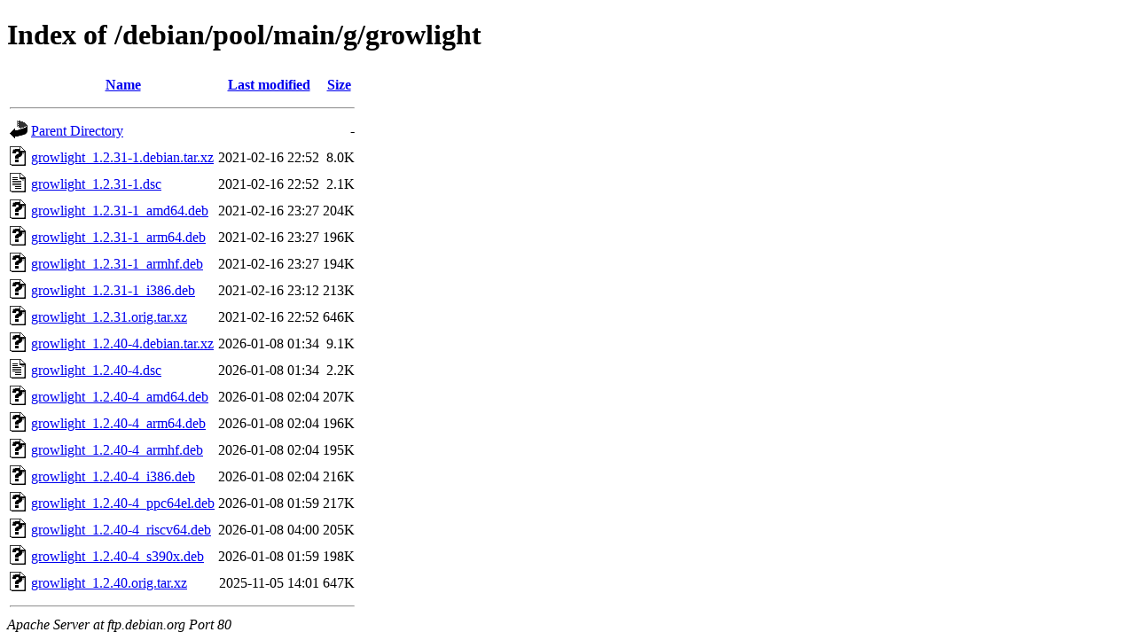

--- FILE ---
content_type: text/html;charset=UTF-8
request_url: http://ftp.debian.org/debian/pool/main/g/growlight/?C=N;O=A
body_size: 761
content:
<!DOCTYPE HTML PUBLIC "-//W3C//DTD HTML 4.01//EN" "http://www.w3.org/TR/html4/strict.dtd">
<html>
 <head>
  <title>Index of /debian/pool/main/g/growlight</title>
 </head>
 <body>
<h1>Index of /debian/pool/main/g/growlight</h1>
  <table>
   <tr><th valign="top"><img src="/icons/blank.gif" alt="[ICO]"></th><th><a href="?C=N;O=D">Name</a></th><th><a href="?C=M;O=A">Last modified</a></th><th><a href="?C=S;O=A">Size</a></th></tr>
   <tr><th colspan="4"><hr></th></tr>
<tr><td valign="top"><img src="/icons/back.gif" alt="[PARENTDIR]"></td><td><a href="/debian/pool/main/g/">Parent Directory</a></td><td>&nbsp;</td><td align="right">  - </td></tr>
<tr><td valign="top"><img src="/icons/unknown.gif" alt="[   ]"></td><td><a href="growlight_1.2.31-1.debian.tar.xz">growlight_1.2.31-1.debian.tar.xz</a></td><td align="right">2021-02-16 22:52  </td><td align="right">8.0K</td></tr>
<tr><td valign="top"><img src="/icons/text.gif" alt="[TXT]"></td><td><a href="growlight_1.2.31-1.dsc">growlight_1.2.31-1.dsc</a></td><td align="right">2021-02-16 22:52  </td><td align="right">2.1K</td></tr>
<tr><td valign="top"><img src="/icons/unknown.gif" alt="[   ]"></td><td><a href="growlight_1.2.31-1_amd64.deb">growlight_1.2.31-1_amd64.deb</a></td><td align="right">2021-02-16 23:27  </td><td align="right">204K</td></tr>
<tr><td valign="top"><img src="/icons/unknown.gif" alt="[   ]"></td><td><a href="growlight_1.2.31-1_arm64.deb">growlight_1.2.31-1_arm64.deb</a></td><td align="right">2021-02-16 23:27  </td><td align="right">196K</td></tr>
<tr><td valign="top"><img src="/icons/unknown.gif" alt="[   ]"></td><td><a href="growlight_1.2.31-1_armhf.deb">growlight_1.2.31-1_armhf.deb</a></td><td align="right">2021-02-16 23:27  </td><td align="right">194K</td></tr>
<tr><td valign="top"><img src="/icons/unknown.gif" alt="[   ]"></td><td><a href="growlight_1.2.31-1_i386.deb">growlight_1.2.31-1_i386.deb</a></td><td align="right">2021-02-16 23:12  </td><td align="right">213K</td></tr>
<tr><td valign="top"><img src="/icons/unknown.gif" alt="[   ]"></td><td><a href="growlight_1.2.31.orig.tar.xz">growlight_1.2.31.orig.tar.xz</a></td><td align="right">2021-02-16 22:52  </td><td align="right">646K</td></tr>
<tr><td valign="top"><img src="/icons/unknown.gif" alt="[   ]"></td><td><a href="growlight_1.2.40-4.debian.tar.xz">growlight_1.2.40-4.debian.tar.xz</a></td><td align="right">2026-01-08 01:34  </td><td align="right">9.1K</td></tr>
<tr><td valign="top"><img src="/icons/text.gif" alt="[TXT]"></td><td><a href="growlight_1.2.40-4.dsc">growlight_1.2.40-4.dsc</a></td><td align="right">2026-01-08 01:34  </td><td align="right">2.2K</td></tr>
<tr><td valign="top"><img src="/icons/unknown.gif" alt="[   ]"></td><td><a href="growlight_1.2.40-4_amd64.deb">growlight_1.2.40-4_amd64.deb</a></td><td align="right">2026-01-08 02:04  </td><td align="right">207K</td></tr>
<tr><td valign="top"><img src="/icons/unknown.gif" alt="[   ]"></td><td><a href="growlight_1.2.40-4_arm64.deb">growlight_1.2.40-4_arm64.deb</a></td><td align="right">2026-01-08 02:04  </td><td align="right">196K</td></tr>
<tr><td valign="top"><img src="/icons/unknown.gif" alt="[   ]"></td><td><a href="growlight_1.2.40-4_armhf.deb">growlight_1.2.40-4_armhf.deb</a></td><td align="right">2026-01-08 02:04  </td><td align="right">195K</td></tr>
<tr><td valign="top"><img src="/icons/unknown.gif" alt="[   ]"></td><td><a href="growlight_1.2.40-4_i386.deb">growlight_1.2.40-4_i386.deb</a></td><td align="right">2026-01-08 02:04  </td><td align="right">216K</td></tr>
<tr><td valign="top"><img src="/icons/unknown.gif" alt="[   ]"></td><td><a href="growlight_1.2.40-4_ppc64el.deb">growlight_1.2.40-4_ppc64el.deb</a></td><td align="right">2026-01-08 01:59  </td><td align="right">217K</td></tr>
<tr><td valign="top"><img src="/icons/unknown.gif" alt="[   ]"></td><td><a href="growlight_1.2.40-4_riscv64.deb">growlight_1.2.40-4_riscv64.deb</a></td><td align="right">2026-01-08 04:00  </td><td align="right">205K</td></tr>
<tr><td valign="top"><img src="/icons/unknown.gif" alt="[   ]"></td><td><a href="growlight_1.2.40-4_s390x.deb">growlight_1.2.40-4_s390x.deb</a></td><td align="right">2026-01-08 01:59  </td><td align="right">198K</td></tr>
<tr><td valign="top"><img src="/icons/unknown.gif" alt="[   ]"></td><td><a href="growlight_1.2.40.orig.tar.xz">growlight_1.2.40.orig.tar.xz</a></td><td align="right">2025-11-05 14:01  </td><td align="right">647K</td></tr>
   <tr><th colspan="4"><hr></th></tr>
</table>
<address>Apache Server at ftp.debian.org Port 80</address>
</body></html>
